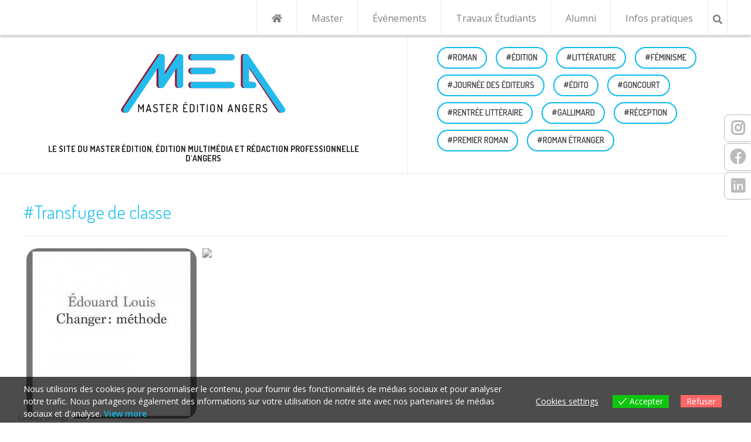

--- FILE ---
content_type: text/html; charset=UTF-8
request_url: https://masteredition-angers.fr/tag/transfuge-de-classe/
body_size: 66975
content:
<!DOCTYPE html><!-- Nikkon.ORG -->
<html lang="fr-FR">
<head>

<!--		<link rel="image_src" href="" / >
		<meta property="og:image" content="" />-->


		<meta property="og:image:width" content="400" />
    <meta property="og:image:height" content="400" /> 

	
<!-- Matomo -->
<script>
  var _paq = window._paq = window._paq || [];
  /* tracker methods like "setCustomDimension" should be called before "trackPageView" */
  _paq.push(['trackPageView']);
  _paq.push(['enableLinkTracking']);
  (function() {
    var u="https://mtm.masteredition-angers.fr/";
    _paq.push(['setTrackerUrl', u+'matomo.php']);
    _paq.push(['setSiteId', '2']);
    var d=document, g=d.createElement('script'), s=d.getElementsByTagName('script')[0];
    g.async=true; g.src=u+'matomo.js'; s.parentNode.insertBefore(g,s);
  })();
</script>
<!-- End Matomo Code -->


<meta charset="UTF-8">

<meta name="viewport" content="width=device-width, initial-scale=1">
<link rel="profile" href="http://gmpg.org/xfn/11">
<link rel="pingback" href="https://masteredition-angers.fr/xmlrpc.php">

<title>#Transfuge de classe &#8211; Master Édition Angers</title>
<meta name='robots' content='max-image-preview:large' />
	<style>img:is([sizes="auto" i], [sizes^="auto," i]) { contain-intrinsic-size: 3000px 1500px }</style>
	<link rel='dns-prefetch' href='//fonts.googleapis.com' />
<link rel="alternate" type="application/rss+xml" title="Master Édition Angers &raquo; Flux" href="https://masteredition-angers.fr/feed/" />
<link rel="alternate" type="application/rss+xml" title="Master Édition Angers &raquo; Flux des commentaires" href="https://masteredition-angers.fr/comments/feed/" />
<link rel="alternate" type="application/rss+xml" title="Master Édition Angers &raquo; Flux de l’étiquette #Transfuge de classe" href="https://masteredition-angers.fr/tag/transfuge-de-classe/feed/" />
<script type="text/javascript">
/* <![CDATA[ */
window._wpemojiSettings = {"baseUrl":"https:\/\/s.w.org\/images\/core\/emoji\/16.0.1\/72x72\/","ext":".png","svgUrl":"https:\/\/s.w.org\/images\/core\/emoji\/16.0.1\/svg\/","svgExt":".svg","source":{"concatemoji":"https:\/\/masteredition-angers.fr\/wp-includes\/js\/wp-emoji-release.min.js?ver=6.8.3"}};
/*! This file is auto-generated */
!function(s,n){var o,i,e;function c(e){try{var t={supportTests:e,timestamp:(new Date).valueOf()};sessionStorage.setItem(o,JSON.stringify(t))}catch(e){}}function p(e,t,n){e.clearRect(0,0,e.canvas.width,e.canvas.height),e.fillText(t,0,0);var t=new Uint32Array(e.getImageData(0,0,e.canvas.width,e.canvas.height).data),a=(e.clearRect(0,0,e.canvas.width,e.canvas.height),e.fillText(n,0,0),new Uint32Array(e.getImageData(0,0,e.canvas.width,e.canvas.height).data));return t.every(function(e,t){return e===a[t]})}function u(e,t){e.clearRect(0,0,e.canvas.width,e.canvas.height),e.fillText(t,0,0);for(var n=e.getImageData(16,16,1,1),a=0;a<n.data.length;a++)if(0!==n.data[a])return!1;return!0}function f(e,t,n,a){switch(t){case"flag":return n(e,"\ud83c\udff3\ufe0f\u200d\u26a7\ufe0f","\ud83c\udff3\ufe0f\u200b\u26a7\ufe0f")?!1:!n(e,"\ud83c\udde8\ud83c\uddf6","\ud83c\udde8\u200b\ud83c\uddf6")&&!n(e,"\ud83c\udff4\udb40\udc67\udb40\udc62\udb40\udc65\udb40\udc6e\udb40\udc67\udb40\udc7f","\ud83c\udff4\u200b\udb40\udc67\u200b\udb40\udc62\u200b\udb40\udc65\u200b\udb40\udc6e\u200b\udb40\udc67\u200b\udb40\udc7f");case"emoji":return!a(e,"\ud83e\udedf")}return!1}function g(e,t,n,a){var r="undefined"!=typeof WorkerGlobalScope&&self instanceof WorkerGlobalScope?new OffscreenCanvas(300,150):s.createElement("canvas"),o=r.getContext("2d",{willReadFrequently:!0}),i=(o.textBaseline="top",o.font="600 32px Arial",{});return e.forEach(function(e){i[e]=t(o,e,n,a)}),i}function t(e){var t=s.createElement("script");t.src=e,t.defer=!0,s.head.appendChild(t)}"undefined"!=typeof Promise&&(o="wpEmojiSettingsSupports",i=["flag","emoji"],n.supports={everything:!0,everythingExceptFlag:!0},e=new Promise(function(e){s.addEventListener("DOMContentLoaded",e,{once:!0})}),new Promise(function(t){var n=function(){try{var e=JSON.parse(sessionStorage.getItem(o));if("object"==typeof e&&"number"==typeof e.timestamp&&(new Date).valueOf()<e.timestamp+604800&&"object"==typeof e.supportTests)return e.supportTests}catch(e){}return null}();if(!n){if("undefined"!=typeof Worker&&"undefined"!=typeof OffscreenCanvas&&"undefined"!=typeof URL&&URL.createObjectURL&&"undefined"!=typeof Blob)try{var e="postMessage("+g.toString()+"("+[JSON.stringify(i),f.toString(),p.toString(),u.toString()].join(",")+"));",a=new Blob([e],{type:"text/javascript"}),r=new Worker(URL.createObjectURL(a),{name:"wpTestEmojiSupports"});return void(r.onmessage=function(e){c(n=e.data),r.terminate(),t(n)})}catch(e){}c(n=g(i,f,p,u))}t(n)}).then(function(e){for(var t in e)n.supports[t]=e[t],n.supports.everything=n.supports.everything&&n.supports[t],"flag"!==t&&(n.supports.everythingExceptFlag=n.supports.everythingExceptFlag&&n.supports[t]);n.supports.everythingExceptFlag=n.supports.everythingExceptFlag&&!n.supports.flag,n.DOMReady=!1,n.readyCallback=function(){n.DOMReady=!0}}).then(function(){return e}).then(function(){var e;n.supports.everything||(n.readyCallback(),(e=n.source||{}).concatemoji?t(e.concatemoji):e.wpemoji&&e.twemoji&&(t(e.twemoji),t(e.wpemoji)))}))}((window,document),window._wpemojiSettings);
/* ]]> */
</script>
<link rel='stylesheet' id='eo-leaflet.js-css' href='https://masteredition-angers.fr/wp-content/plugins/event-organiser/lib/leaflet/leaflet.min.css?ver=1.4.0' type='text/css' media='all' />
<style id='eo-leaflet.js-inline-css' type='text/css'>
.leaflet-popup-close-button{box-shadow:none!important;}
</style>
<style id='wp-emoji-styles-inline-css' type='text/css'>

	img.wp-smiley, img.emoji {
		display: inline !important;
		border: none !important;
		box-shadow: none !important;
		height: 1em !important;
		width: 1em !important;
		margin: 0 0.07em !important;
		vertical-align: -0.1em !important;
		background: none !important;
		padding: 0 !important;
	}
</style>
<link rel='stylesheet' id='wp-block-library-css' href='https://masteredition-angers.fr/wp-includes/css/dist/block-library/style.min.css?ver=6.8.3' type='text/css' media='all' />
<style id='classic-theme-styles-inline-css' type='text/css'>
/*! This file is auto-generated */
.wp-block-button__link{color:#fff;background-color:#32373c;border-radius:9999px;box-shadow:none;text-decoration:none;padding:calc(.667em + 2px) calc(1.333em + 2px);font-size:1.125em}.wp-block-file__button{background:#32373c;color:#fff;text-decoration:none}
</style>
<style id='co-authors-plus-coauthors-style-inline-css' type='text/css'>
.wp-block-co-authors-plus-coauthors.is-layout-flow [class*=wp-block-co-authors-plus]{display:inline}

</style>
<style id='co-authors-plus-avatar-style-inline-css' type='text/css'>
.wp-block-co-authors-plus-avatar :where(img){height:auto;max-width:100%;vertical-align:bottom}.wp-block-co-authors-plus-coauthors.is-layout-flow .wp-block-co-authors-plus-avatar :where(img){vertical-align:middle}.wp-block-co-authors-plus-avatar:is(.alignleft,.alignright){display:table}.wp-block-co-authors-plus-avatar.aligncenter{display:table;margin-inline:auto}

</style>
<style id='co-authors-plus-image-style-inline-css' type='text/css'>
.wp-block-co-authors-plus-image{margin-bottom:0}.wp-block-co-authors-plus-image :where(img){height:auto;max-width:100%;vertical-align:bottom}.wp-block-co-authors-plus-coauthors.is-layout-flow .wp-block-co-authors-plus-image :where(img){vertical-align:middle}.wp-block-co-authors-plus-image:is(.alignfull,.alignwide) :where(img){width:100%}.wp-block-co-authors-plus-image:is(.alignleft,.alignright){display:table}.wp-block-co-authors-plus-image.aligncenter{display:table;margin-inline:auto}

</style>
<style id='global-styles-inline-css' type='text/css'>
:root{--wp--preset--aspect-ratio--square: 1;--wp--preset--aspect-ratio--4-3: 4/3;--wp--preset--aspect-ratio--3-4: 3/4;--wp--preset--aspect-ratio--3-2: 3/2;--wp--preset--aspect-ratio--2-3: 2/3;--wp--preset--aspect-ratio--16-9: 16/9;--wp--preset--aspect-ratio--9-16: 9/16;--wp--preset--color--black: #000000;--wp--preset--color--cyan-bluish-gray: #abb8c3;--wp--preset--color--white: #ffffff;--wp--preset--color--pale-pink: #f78da7;--wp--preset--color--vivid-red: #cf2e2e;--wp--preset--color--luminous-vivid-orange: #ff6900;--wp--preset--color--luminous-vivid-amber: #fcb900;--wp--preset--color--light-green-cyan: #7bdcb5;--wp--preset--color--vivid-green-cyan: #00d084;--wp--preset--color--pale-cyan-blue: #8ed1fc;--wp--preset--color--vivid-cyan-blue: #0693e3;--wp--preset--color--vivid-purple: #9b51e0;--wp--preset--gradient--vivid-cyan-blue-to-vivid-purple: linear-gradient(135deg,rgba(6,147,227,1) 0%,rgb(155,81,224) 100%);--wp--preset--gradient--light-green-cyan-to-vivid-green-cyan: linear-gradient(135deg,rgb(122,220,180) 0%,rgb(0,208,130) 100%);--wp--preset--gradient--luminous-vivid-amber-to-luminous-vivid-orange: linear-gradient(135deg,rgba(252,185,0,1) 0%,rgba(255,105,0,1) 100%);--wp--preset--gradient--luminous-vivid-orange-to-vivid-red: linear-gradient(135deg,rgba(255,105,0,1) 0%,rgb(207,46,46) 100%);--wp--preset--gradient--very-light-gray-to-cyan-bluish-gray: linear-gradient(135deg,rgb(238,238,238) 0%,rgb(169,184,195) 100%);--wp--preset--gradient--cool-to-warm-spectrum: linear-gradient(135deg,rgb(74,234,220) 0%,rgb(151,120,209) 20%,rgb(207,42,186) 40%,rgb(238,44,130) 60%,rgb(251,105,98) 80%,rgb(254,248,76) 100%);--wp--preset--gradient--blush-light-purple: linear-gradient(135deg,rgb(255,206,236) 0%,rgb(152,150,240) 100%);--wp--preset--gradient--blush-bordeaux: linear-gradient(135deg,rgb(254,205,165) 0%,rgb(254,45,45) 50%,rgb(107,0,62) 100%);--wp--preset--gradient--luminous-dusk: linear-gradient(135deg,rgb(255,203,112) 0%,rgb(199,81,192) 50%,rgb(65,88,208) 100%);--wp--preset--gradient--pale-ocean: linear-gradient(135deg,rgb(255,245,203) 0%,rgb(182,227,212) 50%,rgb(51,167,181) 100%);--wp--preset--gradient--electric-grass: linear-gradient(135deg,rgb(202,248,128) 0%,rgb(113,206,126) 100%);--wp--preset--gradient--midnight: linear-gradient(135deg,rgb(2,3,129) 0%,rgb(40,116,252) 100%);--wp--preset--font-size--small: 13px;--wp--preset--font-size--medium: 20px;--wp--preset--font-size--large: 36px;--wp--preset--font-size--x-large: 42px;--wp--preset--spacing--20: 0.44rem;--wp--preset--spacing--30: 0.67rem;--wp--preset--spacing--40: 1rem;--wp--preset--spacing--50: 1.5rem;--wp--preset--spacing--60: 2.25rem;--wp--preset--spacing--70: 3.38rem;--wp--preset--spacing--80: 5.06rem;--wp--preset--shadow--natural: 6px 6px 9px rgba(0, 0, 0, 0.2);--wp--preset--shadow--deep: 12px 12px 50px rgba(0, 0, 0, 0.4);--wp--preset--shadow--sharp: 6px 6px 0px rgba(0, 0, 0, 0.2);--wp--preset--shadow--outlined: 6px 6px 0px -3px rgba(255, 255, 255, 1), 6px 6px rgba(0, 0, 0, 1);--wp--preset--shadow--crisp: 6px 6px 0px rgba(0, 0, 0, 1);}:where(.is-layout-flex){gap: 0.5em;}:where(.is-layout-grid){gap: 0.5em;}body .is-layout-flex{display: flex;}.is-layout-flex{flex-wrap: wrap;align-items: center;}.is-layout-flex > :is(*, div){margin: 0;}body .is-layout-grid{display: grid;}.is-layout-grid > :is(*, div){margin: 0;}:where(.wp-block-columns.is-layout-flex){gap: 2em;}:where(.wp-block-columns.is-layout-grid){gap: 2em;}:where(.wp-block-post-template.is-layout-flex){gap: 1.25em;}:where(.wp-block-post-template.is-layout-grid){gap: 1.25em;}.has-black-color{color: var(--wp--preset--color--black) !important;}.has-cyan-bluish-gray-color{color: var(--wp--preset--color--cyan-bluish-gray) !important;}.has-white-color{color: var(--wp--preset--color--white) !important;}.has-pale-pink-color{color: var(--wp--preset--color--pale-pink) !important;}.has-vivid-red-color{color: var(--wp--preset--color--vivid-red) !important;}.has-luminous-vivid-orange-color{color: var(--wp--preset--color--luminous-vivid-orange) !important;}.has-luminous-vivid-amber-color{color: var(--wp--preset--color--luminous-vivid-amber) !important;}.has-light-green-cyan-color{color: var(--wp--preset--color--light-green-cyan) !important;}.has-vivid-green-cyan-color{color: var(--wp--preset--color--vivid-green-cyan) !important;}.has-pale-cyan-blue-color{color: var(--wp--preset--color--pale-cyan-blue) !important;}.has-vivid-cyan-blue-color{color: var(--wp--preset--color--vivid-cyan-blue) !important;}.has-vivid-purple-color{color: var(--wp--preset--color--vivid-purple) !important;}.has-black-background-color{background-color: var(--wp--preset--color--black) !important;}.has-cyan-bluish-gray-background-color{background-color: var(--wp--preset--color--cyan-bluish-gray) !important;}.has-white-background-color{background-color: var(--wp--preset--color--white) !important;}.has-pale-pink-background-color{background-color: var(--wp--preset--color--pale-pink) !important;}.has-vivid-red-background-color{background-color: var(--wp--preset--color--vivid-red) !important;}.has-luminous-vivid-orange-background-color{background-color: var(--wp--preset--color--luminous-vivid-orange) !important;}.has-luminous-vivid-amber-background-color{background-color: var(--wp--preset--color--luminous-vivid-amber) !important;}.has-light-green-cyan-background-color{background-color: var(--wp--preset--color--light-green-cyan) !important;}.has-vivid-green-cyan-background-color{background-color: var(--wp--preset--color--vivid-green-cyan) !important;}.has-pale-cyan-blue-background-color{background-color: var(--wp--preset--color--pale-cyan-blue) !important;}.has-vivid-cyan-blue-background-color{background-color: var(--wp--preset--color--vivid-cyan-blue) !important;}.has-vivid-purple-background-color{background-color: var(--wp--preset--color--vivid-purple) !important;}.has-black-border-color{border-color: var(--wp--preset--color--black) !important;}.has-cyan-bluish-gray-border-color{border-color: var(--wp--preset--color--cyan-bluish-gray) !important;}.has-white-border-color{border-color: var(--wp--preset--color--white) !important;}.has-pale-pink-border-color{border-color: var(--wp--preset--color--pale-pink) !important;}.has-vivid-red-border-color{border-color: var(--wp--preset--color--vivid-red) !important;}.has-luminous-vivid-orange-border-color{border-color: var(--wp--preset--color--luminous-vivid-orange) !important;}.has-luminous-vivid-amber-border-color{border-color: var(--wp--preset--color--luminous-vivid-amber) !important;}.has-light-green-cyan-border-color{border-color: var(--wp--preset--color--light-green-cyan) !important;}.has-vivid-green-cyan-border-color{border-color: var(--wp--preset--color--vivid-green-cyan) !important;}.has-pale-cyan-blue-border-color{border-color: var(--wp--preset--color--pale-cyan-blue) !important;}.has-vivid-cyan-blue-border-color{border-color: var(--wp--preset--color--vivid-cyan-blue) !important;}.has-vivid-purple-border-color{border-color: var(--wp--preset--color--vivid-purple) !important;}.has-vivid-cyan-blue-to-vivid-purple-gradient-background{background: var(--wp--preset--gradient--vivid-cyan-blue-to-vivid-purple) !important;}.has-light-green-cyan-to-vivid-green-cyan-gradient-background{background: var(--wp--preset--gradient--light-green-cyan-to-vivid-green-cyan) !important;}.has-luminous-vivid-amber-to-luminous-vivid-orange-gradient-background{background: var(--wp--preset--gradient--luminous-vivid-amber-to-luminous-vivid-orange) !important;}.has-luminous-vivid-orange-to-vivid-red-gradient-background{background: var(--wp--preset--gradient--luminous-vivid-orange-to-vivid-red) !important;}.has-very-light-gray-to-cyan-bluish-gray-gradient-background{background: var(--wp--preset--gradient--very-light-gray-to-cyan-bluish-gray) !important;}.has-cool-to-warm-spectrum-gradient-background{background: var(--wp--preset--gradient--cool-to-warm-spectrum) !important;}.has-blush-light-purple-gradient-background{background: var(--wp--preset--gradient--blush-light-purple) !important;}.has-blush-bordeaux-gradient-background{background: var(--wp--preset--gradient--blush-bordeaux) !important;}.has-luminous-dusk-gradient-background{background: var(--wp--preset--gradient--luminous-dusk) !important;}.has-pale-ocean-gradient-background{background: var(--wp--preset--gradient--pale-ocean) !important;}.has-electric-grass-gradient-background{background: var(--wp--preset--gradient--electric-grass) !important;}.has-midnight-gradient-background{background: var(--wp--preset--gradient--midnight) !important;}.has-small-font-size{font-size: var(--wp--preset--font-size--small) !important;}.has-medium-font-size{font-size: var(--wp--preset--font-size--medium) !important;}.has-large-font-size{font-size: var(--wp--preset--font-size--large) !important;}.has-x-large-font-size{font-size: var(--wp--preset--font-size--x-large) !important;}
:where(.wp-block-post-template.is-layout-flex){gap: 1.25em;}:where(.wp-block-post-template.is-layout-grid){gap: 1.25em;}
:where(.wp-block-columns.is-layout-flex){gap: 2em;}:where(.wp-block-columns.is-layout-grid){gap: 2em;}
:root :where(.wp-block-pullquote){font-size: 1.5em;line-height: 1.6;}
</style>
<link rel='stylesheet' id='contact-form-7-css' href='https://masteredition-angers.fr/wp-content/plugins/contact-form-7/includes/css/styles.css?ver=6.1.4' type='text/css' media='all' />
<link rel='stylesheet' id='juiz_sps_styles-css' href='https://masteredition-angers.fr/wp-content/plugins/juiz-social-post-sharer/skins/4/style.min.css?ver=2.3.4' type='text/css' media='all' />
<link rel='stylesheet' id='juiz_sps_modal_styles-css' href='https://masteredition-angers.fr/wp-content/plugins/juiz-social-post-sharer/assets/css/juiz-social-post-sharer-modal.min.css?ver=2.3.4' type='text/css' media="print" onload="this.onload=null;this.media='all'" /><noscript><link rel="stylesheet" media="all" href="https://masteredition-angers.fr/wp-content/plugins/juiz-social-post-sharer/assets/css/juiz-social-post-sharer-modal.min.css?ver=2.3.4"></noscript>
<link rel='stylesheet' id='eu-cookies-bar-icons-css' href='https://masteredition-angers.fr/wp-content/plugins/eu-cookies-bar/css/eu-cookies-bar-icons.min.css?ver=1.0.19' type='text/css' media='all' />
<link rel='stylesheet' id='eu-cookies-bar-style-css' href='https://masteredition-angers.fr/wp-content/plugins/eu-cookies-bar/css/eu-cookies-bar.min.css?ver=1.0.19' type='text/css' media='all' />
<style id='eu-cookies-bar-style-inline-css' type='text/css'>
.eu-cookies-bar-cookies-bar-wrap{font-size:14px;color:#ffffff;background:rgba(0,0,0,0.7);}.eu-cookies-bar-cookies-bar-button-accept{color:#ffffff;background:#0ec50e;}.eu-cookies-bar-cookies-bar-button-decline{color:#ffffff;background:#ff6666;}.eu-cookies-bar-cookies-bar-settings-header{color:#ffffff;background:#249fd0;}.eu-cookies-bar-cookies-bar-settings-save-button{color:#ffffff;background:#249fd0;}.eu-cookies-bar-cookies-bar-settings-accept-button{color:#ffffff;background:#0ec50e;}.eu-cookies-bar-cookies-bar-settings-decline-button{color:#ffffff;background:#ff6666;}
</style>
<link rel='stylesheet' id='ternalis-responsive-css' href='https://masteredition-angers.fr/wp-content/themes/m2edition-theme/style.css?ver=6.8.3' type='text/css' media='all' />
<link rel='stylesheet' id='customizer_nikkon_fonts-css' href='//fonts.googleapis.com/css?family=Open+Sans%3Aregular%2Citalic%2C700%7CDosis%3Aregular%2C700%26subset%3Dlatin%2C' type='text/css' media='screen' />
<link rel='stylesheet' id='nikkon-body-font-default-css' href='//fonts.googleapis.com/css?family=Open+Sans%3A400%2C300%2C300italic%2C400italic%2C600%2C600italic%2C700%2C700italic&#038;ver=1.2.02' type='text/css' media='all' />
<link rel='stylesheet' id='nikkon-heading-font-default-css' href='//fonts.googleapis.com/css?family=Dosis%3A400%2C300%2C500%2C600%2C700&#038;ver=1.2.02' type='text/css' media='all' />
<link rel='stylesheet' id='nikkon-font-awesome-css' href='https://masteredition-angers.fr/wp-content/themes/nikkon/includes/font-awesome/css/all.min.css?ver=5.11.2' type='text/css' media='all' />
<link rel='stylesheet' id='nikkon-style-css' href='https://masteredition-angers.fr/wp-content/themes/m2edition-theme/style.css?ver=1.2.02' type='text/css' media='all' />
<script type="text/javascript" src="https://masteredition-angers.fr/wp-includes/js/jquery/jquery.min.js?ver=3.7.1" id="jquery-core-js"></script>
<script type="text/javascript" src="https://masteredition-angers.fr/wp-includes/js/jquery/jquery-migrate.min.js?ver=3.4.1" id="jquery-migrate-js"></script>
<script type="text/javascript" id="eu-cookies-bar-script-js-extra">
/* <![CDATA[ */
var eu_cookies_bar_params = {"cookies_bar_on_close":"none","cookies_bar_on_scroll":"none","cookies_bar_on_page_redirect":"none","block_until_accept":"1","display_delay":"0","dismiss_timeout":"","strictly_necessary":["wordpress_test_cookie","woocommerce_cart_hash"],"strictly_necessary_family":["PHPSESSID","wordpress_sec_","wp-settings-","wordpress_logged_in_","wp_woocommerce_session_"],"expire_time":"1785421512","cookiepath":"\/","user_cookies_settings_enable":"1"};
/* ]]> */
</script>
<script type="text/javascript" src="https://masteredition-angers.fr/wp-content/plugins/eu-cookies-bar/js/eu-cookies-bar.min.js?ver=1.0.19" id="eu-cookies-bar-script-js"></script>
<link rel="https://api.w.org/" href="https://masteredition-angers.fr/wp-json/" /><link rel="alternate" title="JSON" type="application/json" href="https://masteredition-angers.fr/wp-json/wp/v2/tags/293" /><link rel="EditURI" type="application/rsd+xml" title="RSD" href="https://masteredition-angers.fr/xmlrpc.php?rsd" />
<meta name="generator" content="WordPress 6.8.3" />
<link rel="icon" href="https://masteredition-angers.fr/wp-content/uploads/cropped-mea-favicon-32x32.png" sizes="32x32" />
<link rel="icon" href="https://masteredition-angers.fr/wp-content/uploads/cropped-mea-favicon-192x192.png" sizes="192x192" />
<link rel="apple-touch-icon" href="https://masteredition-angers.fr/wp-content/uploads/cropped-mea-favicon-180x180.png" />
<meta name="msapplication-TileImage" content="https://masteredition-angers.fr/wp-content/uploads/cropped-mea-favicon-270x270.png" />
		<style type="text/css" id="wp-custom-css">
			.side-aligned-social a.social-icon{
	background-color: rgba(255,255,255,0.4)!important;
    color: #bbb;
    border: 1px solid #bbb;
    border-radius: 8px;
}
.side-aligned-social a.social-icon:hover{
	background-color: #8b0435!important;
color:#fff;}

.site-top-bar-left{display:none;}		</style>
		
</head>

<body class="archive tag tag-transfuge-de-classe tag-293 wp-custom-logo wp-theme-nikkon wp-child-theme-m2edition-theme group-blog">
	<div class="side-aligned-social hide-side-social">
		<a href="https://www.instagram.com/mastereditionangers" target="_blank" title="Notre compte Instagram" class="social-icon social-instagram"><i class="fab fa-instagram fa-lg"></i></a><a href="https://www.facebook.com/MasterEditionAngers" target="_blank" title="Le Facebook de la JDE" class="social-icon social-facebook"><i class="fab fa-facebook fa-lg"></i></a><a href="https://www.linkedin.com/company/master-edition-angers-49" target="_blank" title="Find Us on LinkedIn" class="social-icon social-linkedin"><i class="fab fa-linkedin fa-lg"></i></a>	</div>
<div id="page" class="hfeed site nikkon-no-slider">
				
	



	<div class="site-top-bar site-header-layout-one sticky" >

		<div class="site-container">

<span class="ppal-menu-button"><i class="fas fa-bars"></i><span> Menu</span></span>
<div id="main-menu" class="main-menu-container">
					<span class="main-menu-close"><i class="fas fa-angle-right"></i><i class="fas fa-angle-left"></i></span>
					<div class="menu-menu-principal-container"><ul id="primary-menu" class="menu"><li id="menu-item-44" class="menu-item menu-item-type-custom menu-item-object-custom menu-item-home menu-item-44"><a href="https://masteredition-angers.fr"><i class="fas fa-home"></i></a></li>
<li id="menu-item-14" class="menu-item menu-item-type-post_type menu-item-object-page menu-item-14"><a href="https://masteredition-angers.fr/presentation/">Master</a></li>
<li id="menu-item-4335" class="menu-item menu-item-type-custom menu-item-object-custom menu-item-has-children menu-item-4335"><a href="#">Événements</a>
<ul class="sub-menu">
	<li id="menu-item-232" class="menu-item menu-item-type-taxonomy menu-item-object-category menu-item-232"><a href="https://masteredition-angers.fr/category/journee-de-l-edition/">Journées de l&rsquo;Édition</a></li>
	<li id="menu-item-1924" class="menu-item menu-item-type-custom menu-item-object-custom menu-item-1924"><a href="https://masteredition-angers.fr/events/event/">Conférences professionnelles</a></li>
</ul>
</li>
<li id="menu-item-3425" class="menu-item menu-item-type-custom menu-item-object-custom menu-item-has-children menu-item-3425"><a href="#">Travaux Étudiants</a>
<ul class="sub-menu">
	<li id="menu-item-4330" class="menu-item menu-item-type-taxonomy menu-item-object-category menu-item-4330"><a href="https://masteredition-angers.fr/category/veille-editoriale/">Veille éditoriale <em>(Rentrées littéraires)</em></a></li>
	<li id="menu-item-4334" class="menu-item menu-item-type-taxonomy menu-item-object-category menu-item-4334"><a href="https://masteredition-angers.fr/category/pao/">PAO <em>(Pochettes Vinyle)</em></a></li>
</ul>
</li>
<li id="menu-item-1911" class="menu-item menu-item-type-post_type menu-item-object-page menu-item-1911"><a href="https://masteredition-angers.fr/alumni/">Alumni</a></li>
<li id="menu-item-62" class="menu-item menu-item-type-post_type menu-item-object-page menu-item-62"><a href="https://masteredition-angers.fr/informations-pratiques/">Infos pratiques</a></li>
</ul></div>
					</div>
									
			<div class="site-top-bar-left">			
				<a href="https://www.instagram.com/mastereditionangers" target="_blank" title="Notre compte Instagram" class="social-icon social-instagram"><i class="fab fa-instagram fa-lg"></i></a><a href="https://www.facebook.com/MasterEditionAngers" target="_blank" title="Le Facebook de la JDE" class="social-icon social-facebook"><i class="fab fa-facebook fa-lg"></i></a><a href="https://www.linkedin.com/company/master-edition-angers-49" target="_blank" title="Find Us on LinkedIn" class="social-icon social-linkedin"><i class="fab fa-linkedin fa-lg"></i></a>			</div>

			<div class="site-top-bar-right">	
									<div class="menu-search">
				    	<i class="fas fa-search search-btn"></i>
				    </div>
				
				<div class="nikkon-header-nav"><ul id="menu-menu-principal" class="menu"><li class="menu-item menu-item-type-custom menu-item-object-custom menu-item-home menu-item-44"><a href="https://masteredition-angers.fr"><i class="fas fa-home"></i></a></li>
<li class="menu-item menu-item-type-post_type menu-item-object-page menu-item-14"><a href="https://masteredition-angers.fr/presentation/">Master</a></li>
<li class="menu-item menu-item-type-custom menu-item-object-custom menu-item-has-children menu-item-4335"><a href="#">Événements</a>
<ul class="sub-menu">
	<li class="menu-item menu-item-type-taxonomy menu-item-object-category menu-item-232"><a href="https://masteredition-angers.fr/category/journee-de-l-edition/">Journées de l&rsquo;Édition</a></li>
	<li class="menu-item menu-item-type-custom menu-item-object-custom menu-item-1924"><a href="https://masteredition-angers.fr/events/event/">Conférences professionnelles</a></li>
</ul>
</li>
<li class="menu-item menu-item-type-custom menu-item-object-custom menu-item-has-children menu-item-3425"><a href="#">Travaux Étudiants</a>
<ul class="sub-menu">
	<li class="menu-item menu-item-type-taxonomy menu-item-object-category menu-item-4330"><a href="https://masteredition-angers.fr/category/veille-editoriale/">Veille éditoriale <em>(Rentrées littéraires)</em></a></li>
	<li class="menu-item menu-item-type-taxonomy menu-item-object-category menu-item-4334"><a href="https://masteredition-angers.fr/category/pao/">PAO <em>(Pochettes Vinyle)</em></a></li>
</ul>
</li>
<li class="menu-item menu-item-type-post_type menu-item-object-page menu-item-1911"><a href="https://masteredition-angers.fr/alumni/">Alumni</a></li>
<li class="menu-item menu-item-type-post_type menu-item-object-page menu-item-62"><a href="https://masteredition-angers.fr/informations-pratiques/">Infos pratiques</a></li>
</ul></div>				
				
							
			</div>

						    <div class="search-block">
			        <form role="search" method="get" class="search-form" action="https://masteredition-angers.fr/">
	<label>
        <input type="search" class="search-field" placeholder="Rechercher..." value="" name="s" />
    </label>
	<input type="submit" class="search-submit" value="&nbsp;" />
</form>			    </div>
						<div class="clearboth"></div>
		</div>
		<div class="clearboth"></div>
	</div>


<header id="masthead" class="site-header site-header-layout-one">

	<div class="site-container">

		<div class="site-branding">

		    
								<div style="margin: 0 auto;display: inline-block;">
                	<a href="https://masteredition-angers.fr/" class="custom-logo-link" rel="home"><img width="301" height="155" src="https://masteredition-angers.fr/wp-content/uploads/mea-logo-300.png" class="custom-logo" alt="Logo Master Edition Angers" decoding="async" /></a>            	</div>

                                <div style="padding-top:20px;">
                	<h2 class="site-description"><strong>Le site du Master Édition, Édition multimédia et Rédaction professionnelle d&#039;Angers</strong></h2>
            	</div>

            		</div><!-- .site-branding -->
	</div>


			<nav id="site-navigation ici" class="main-navigation" role="navigation">
			<div class="site-container">
				<span class="header-menu-button"><i class="fas fa-bars"></i><span>Mots Clés</span></span>

				<div id="tag-menu" class="main-menu-container">
					<span class="main-menu-close"><i class="fas fa-angle-right"></i><i class="fas fa-angle-left"></i></span>
					
							
					<div class="tagcloud haut">
						<a href="https://masteredition-angers.fr/tag/roman/" class="tag-cloud-link tag-link-51 tag-link-position-1" style="font-size: 14px;">#Roman</a>
<a href="https://masteredition-angers.fr/tag/edition/" class="tag-cloud-link tag-link-15 tag-link-position-2" style="font-size: 14px;">#Édition</a>
<a href="https://masteredition-angers.fr/tag/litterature/" class="tag-cloud-link tag-link-27 tag-link-position-3" style="font-size: 14px;">#Littérature</a>
<a href="https://masteredition-angers.fr/tag/feminisme/" class="tag-cloud-link tag-link-72 tag-link-position-4" style="font-size: 14px;">#Féminisme</a>
<a href="https://masteredition-angers.fr/tag/journee-des-editeurs/" class="tag-cloud-link tag-link-44 tag-link-position-5" style="font-size: 14px;">#Journée des éditeurs</a>
<a href="https://masteredition-angers.fr/tag/edito/" class="tag-cloud-link tag-link-7 tag-link-position-6" style="font-size: 14px;">#Édito</a>
<a href="https://masteredition-angers.fr/tag/goncourt/" class="tag-cloud-link tag-link-123 tag-link-position-7" style="font-size: 14px;">#Goncourt</a>
<a href="https://masteredition-angers.fr/tag/rentree-litteraire/" class="tag-cloud-link tag-link-274 tag-link-position-8" style="font-size: 14px;">#Rentrée littéraire</a>
<a href="https://masteredition-angers.fr/tag/gallimard/" class="tag-cloud-link tag-link-194 tag-link-position-9" style="font-size: 14px;">#Gallimard</a>
<a href="https://masteredition-angers.fr/tag/reception/" class="tag-cloud-link tag-link-461 tag-link-position-10" style="font-size: 14px;">#Réception</a>
<a href="https://masteredition-angers.fr/tag/premier-roman/" class="tag-cloud-link tag-link-169 tag-link-position-11" style="font-size: 14px;">#Premier roman</a>
<a href="https://masteredition-angers.fr/tag/romanetranger/" class="tag-cloud-link tag-link-162 tag-link-position-12" style="font-size: 14px;">#Roman étranger</a>					</div>
						
									
				</div>
			</div>
		</nav><!-- #site-navigation -->
		<div class="clearboth"></div>
</header><!-- #masthead -->	
				
		<div class="site-container content-container content-has-sidebar">	<div id="primary" class="content-area content-area-full">

		<main id="main" class="site-main" role="main">

			
				        
        <header class="entry-header">
            
                            
                <h3 class="entry-title">#Transfuge de classe</h3>
                
                                            
                        
                    
    	            	        
    	                
        </header><!-- .entry-header -->
    
    					
									
					<div class="blog-blocks-wrap blog-blocks-wrap-remove blog-columns-four blog-style-imgblock"><div class="blog-blocks-wrap-inner">
								
										
																


<article id="post-1665" class="post-1665 post type-post status-publish format-standard has-post-thumbnail hentry category-rentree-litteraire-2021 category-veille-editoriale tag-edouard-louis tag-transfuge-de-classe blog-blocks-layout blog-style-imgblock blog-blocks-greyscale blog-alt-odd">
	
		
		
			<div class="blog-post-blocks-inner blog-post-shape-square ">
			    
			    <div class="blog-post-blocks-inner-img" style="background-image: url(https://masteredition-angers.fr/wp-content/uploads/CMSeuil.jpg);">
			        
			        			        	
			    	    			        		<img src="https://masteredition-angers.fr/wp-content/themes/nikkon/images/blank_blocks_img.png" alt="<i>Changer : méthode</i>, récit sensible et puissant d&rsquo;une métamorphose" />
			        					        	
			        			    </div>
			    
			    <a href="https://masteredition-angers.fr/changer-methode-recit-sensible-et-puissant-dune-metamorphose/" class="blog-post-blocks-inner-a">
			    	<div class="blog-blocks-content-inner">
			        	<header class="entry-header ici">
			        		<h3 class="entry-title"><i>Changer : méthode</i>, récit sensible et puissant d&rsquo;une métamorphose</h3>			                
			                			                	
			                						                													
					                    						                    <div class="entry-meta" style="margin-top:10px;font-size:0.85em;font-weight:normal;">
						                        20 février 2022						                        <div class="get_views_gl"><i class="far fa-eye"></i>&nbsp;153 &nbsp;</div>						                    </div><!-- .entry-meta -->
					                    			                    
			                			        	</header><!-- .entry-header -->
			        </div>
				</a>
			</div>

			
		
</article><!-- #post-## content-->
											


<article id="post-1577" class="post-1577 post type-post status-publish format-standard hentry category-rentree-litteraire-2021 category-veille-editoriale tag-edouard-louis tag-transfuge-de-classe blog-blocks-layout blog-style-imgblock blog-blocks-greyscale blog-alt-even">
	
		
		
			<div class="blog-post-blocks-inner blog-post-shape-square ">
			    
			    <div class="blog-post-blocks-inner-img" >
			        
			        			        	
			        	<img src="https://picsum.photos/215?random=76)" >
			    	 			    </div>
			    
			    <a href="https://masteredition-angers.fr/changer-methode-lodyssee-deddy-bellegueule/" class="blog-post-blocks-inner-a">
			    	<div class="blog-blocks-content-inner">
			        	<header class="entry-header ici">
			        		<h3 class="entry-title"><i>Changer : méthode</i>, l’odyssée d’Eddy Bellegueule</h3>			                
			                			                	
			                						                													
					                    						                    <div class="entry-meta" style="margin-top:10px;font-size:0.85em;font-weight:normal;">
						                        20 février 2022						                        <div class="get_views_gl"><i class="far fa-eye"></i>&nbsp;117 &nbsp;</div>						                    </div><!-- .entry-meta -->
					                    			                    
			                			        	</header><!-- .entry-header -->
			        </div>
				</a>
			</div>

			
		
</article><!-- #post-## content-->
										
					<div class="clearboth"></div></div></div>	
								
									</main><!-- #main -->
	</div><!-- #primary -->

	        <!-- No Sidebar -->	
		<div class="clearboth"></div>
		<div class="clearboth"></div>
	</div><!-- #content -->
	
						
			<footer id="colophon" class="site-footer site-footer-standard">
	
	<div class="site-footer-widgets">
        <div class="site-container">
            	            <ul>
	                <li id="custom_html-2" class="widget_text widget widget_custom_html"><h4 class="widget-title">Master Métiers du livre et de l’édition</h4><div class="textwidget custom-html-widget">Le Master Édition, Édition Multimédia et Rédaction professionnelle est une formation professionnelle répondant au développement actuel du marché de l’emploi dans le monde de l’édition.
<br />Le master sur le site de <a href="https://formations.univ-angers.fr/fr/offre-de-formation/master-lmd-MLMD/arts-lettres-langues-ALL/master-metiers-du-livre-et-de-l-edition-KV23ZXTW.html" target="_blank">l'université d'Angers</a>.
<p><a href="https://univ-angers.fr"><img alt="université Angers" src="https://masteredition-angers.fr/wp-content/uploads/ua_h_blanc_ecran.png" style="width:60%; margin-top:20px;" /></a></p></div></li>
<li id="nav_menu-2" class="widget widget_nav_menu"><h4 class="widget-title">LE SITE DU MASTER</h4><div class="menu-menu-subfooter-container"><ul id="menu-menu-subfooter" class="menu"><li id="menu-item-2774" class="menu-item menu-item-type-post_type menu-item-object-page menu-item-2774"><a href="https://masteredition-angers.fr/presentation/">Présentation</a></li>
<li id="menu-item-4336" class="menu-item menu-item-type-custom menu-item-object-custom menu-item-has-children menu-item-4336"><a href="#">Événements</a>
<ul class="sub-menu">
	<li id="menu-item-2775" class="menu-item menu-item-type-taxonomy menu-item-object-category menu-item-2775"><a href="https://masteredition-angers.fr/category/journee-de-l-edition/">&#8211; Journées de l&rsquo;Édition</a></li>
	<li id="menu-item-2776" class="menu-item menu-item-type-custom menu-item-object-custom menu-item-2776"><a href="https://masteredition-angers.fr/events/event/">&#8211; Conférences professionnelles</a></li>
</ul>
</li>
<li id="menu-item-3761" class="menu-item menu-item-type-custom menu-item-object-custom menu-item-has-children menu-item-3761"><a href="#">Travaux Étudiants</a>
<ul class="sub-menu">
	<li id="menu-item-4331" class="menu-item menu-item-type-taxonomy menu-item-object-category menu-item-4331"><a href="https://masteredition-angers.fr/category/veille-editoriale/">&#8211; Veille éditoriale <em>(Rentrées littéraires)</em></a></li>
	<li id="menu-item-4333" class="menu-item menu-item-type-taxonomy menu-item-object-category menu-item-4333"><a href="https://masteredition-angers.fr/category/pao/">&#8211; PAO <em>(Pochettes Vinyle)</em></a></li>
</ul>
</li>
<li id="menu-item-2780" class="menu-item menu-item-type-post_type menu-item-object-page menu-item-2780"><a href="https://masteredition-angers.fr/alumni/">Alumni</a></li>
<li id="menu-item-2782" class="menu-item menu-item-type-post_type menu-item-object-page menu-item-2782"><a href="https://masteredition-angers.fr/equipe-enseignante/">L’équipe enseignante</a></li>
<li id="menu-item-2781" class="menu-item menu-item-type-post_type menu-item-object-page menu-item-2781"><a href="https://masteredition-angers.fr/informations-pratiques/">Informations pratiques</a></li>
</ul></div></li>
<li id="tag_cloud-2" class="widget widget_tag_cloud"><h4 class="widget-title">#HASHTAGS</h4><div class="tagcloud"><a href="https://masteredition-angers.fr/tag/edito/" class="tag-cloud-link tag-link-7 tag-link-position-1" style="font-size: 14px;" aria-label="#Édito (22 éléments)">#Édito<span class="tag-link-count"> (22)</span></a>
<a href="https://masteredition-angers.fr/tag/rentree-litteraire/" class="tag-cloud-link tag-link-274 tag-link-position-2" style="font-size: 14px;" aria-label="#Rentrée littéraire (40 éléments)">#Rentrée littéraire<span class="tag-link-count"> (40)</span></a>
<a href="https://masteredition-angers.fr/tag/roman/" class="tag-cloud-link tag-link-51 tag-link-position-3" style="font-size: 14px;" aria-label="#Roman (23 éléments)">#Roman<span class="tag-link-count"> (23)</span></a>
<a href="https://masteredition-angers.fr/tag/journee-des-editeurs/" class="tag-cloud-link tag-link-44 tag-link-position-4" style="font-size: 14px;" aria-label="#Journée des éditeurs (15 éléments)">#Journée des éditeurs<span class="tag-link-count"> (15)</span></a>
<a href="https://masteredition-angers.fr/tag/adolescence/" class="tag-cloud-link tag-link-83 tag-link-position-5" style="font-size: 14px;" aria-label="#Adolescence (6 éléments)">#Adolescence<span class="tag-link-count"> (6)</span></a>
<a href="https://masteredition-angers.fr/tag/etudiants/" class="tag-cloud-link tag-link-22 tag-link-position-6" style="font-size: 14px;" aria-label="#Étudiants (12 éléments)">#Étudiants<span class="tag-link-count"> (12)</span></a>
<a href="https://masteredition-angers.fr/tag/reception/" class="tag-cloud-link tag-link-461 tag-link-position-7" style="font-size: 14px;" aria-label="#Réception (14 éléments)">#Réception<span class="tag-link-count"> (14)</span></a>
<a href="https://masteredition-angers.fr/tag/gallimard/" class="tag-cloud-link tag-link-194 tag-link-position-8" style="font-size: 14px;" aria-label="#Gallimard (28 éléments)">#Gallimard<span class="tag-link-count"> (28)</span></a>
<a href="https://masteredition-angers.fr/tag/albin-michel/" class="tag-cloud-link tag-link-184 tag-link-position-9" style="font-size: 14px;" aria-label="#Albin Michel (11 éléments)">#Albin Michel<span class="tag-link-count"> (11)</span></a>
<a href="https://masteredition-angers.fr/tag/festival/" class="tag-cloud-link tag-link-241 tag-link-position-10" style="font-size: 14px;" aria-label="#Festival (7 éléments)">#Festival<span class="tag-link-count"> (7)</span></a>
<a href="https://masteredition-angers.fr/tag/presse/" class="tag-cloud-link tag-link-171 tag-link-position-11" style="font-size: 14px;" aria-label="#Presse (7 éléments)">#Presse<span class="tag-link-count"> (7)</span></a>
<a href="https://masteredition-angers.fr/tag/livres/" class="tag-cloud-link tag-link-129 tag-link-position-12" style="font-size: 14px;" aria-label="#Livres (8 éléments)">#Livres<span class="tag-link-count"> (8)</span></a>
<a href="https://masteredition-angers.fr/tag/goncourt/" class="tag-cloud-link tag-link-123 tag-link-position-13" style="font-size: 14px;" aria-label="#Goncourt (16 éléments)">#Goncourt<span class="tag-link-count"> (16)</span></a>
<a href="https://masteredition-angers.fr/tag/femmes/" class="tag-cloud-link tag-link-320 tag-link-position-14" style="font-size: 14px;" aria-label="#Femmes (7 éléments)">#Femmes<span class="tag-link-count"> (7)</span></a>
<a href="https://masteredition-angers.fr/tag/litterature/" class="tag-cloud-link tag-link-27 tag-link-position-15" style="font-size: 14px;" aria-label="#Littérature (49 éléments)">#Littérature<span class="tag-link-count"> (49)</span></a>
<a href="https://masteredition-angers.fr/tag/romanetranger/" class="tag-cloud-link tag-link-162 tag-link-position-16" style="font-size: 14px;" aria-label="#Roman étranger (16 éléments)">#Roman étranger<span class="tag-link-count"> (16)</span></a>
<a href="https://masteredition-angers.fr/tag/pao/" class="tag-cloud-link tag-link-350 tag-link-position-17" style="font-size: 14px;" aria-label="#PAO (7 éléments)">#PAO<span class="tag-link-count"> (7)</span></a>
<a href="https://masteredition-angers.fr/tag/feminisme/" class="tag-cloud-link tag-link-72 tag-link-position-18" style="font-size: 14px;" aria-label="#Féminisme (28 éléments)">#Féminisme<span class="tag-link-count"> (28)</span></a>
<a href="https://masteredition-angers.fr/tag/noel/" class="tag-cloud-link tag-link-45 tag-link-position-19" style="font-size: 14px;" aria-label="#Noël (7 éléments)">#Noël<span class="tag-link-count"> (7)</span></a>
<a href="https://masteredition-angers.fr/tag/prix-litteraire/" class="tag-cloud-link tag-link-398 tag-link-position-20" style="font-size: 14px;" aria-label="#Prix littéraire (12 éléments)">#Prix littéraire<span class="tag-link-count"> (12)</span></a>
<a href="https://masteredition-angers.fr/tag/edition/" class="tag-cloud-link tag-link-15 tag-link-position-21" style="font-size: 14px;" aria-label="#Édition (21 éléments)">#Édition<span class="tag-link-count"> (21)</span></a>
<a href="https://masteredition-angers.fr/tag/essai/" class="tag-cloud-link tag-link-298 tag-link-position-22" style="font-size: 14px;" aria-label="#Essai (7 éléments)">#Essai<span class="tag-link-count"> (7)</span></a>
<a href="https://masteredition-angers.fr/tag/thriller/" class="tag-cloud-link tag-link-173 tag-link-position-23" style="font-size: 14px;" aria-label="#Thriller (11 éléments)">#Thriller<span class="tag-link-count"> (11)</span></a>
<a href="https://masteredition-angers.fr/tag/premier-roman/" class="tag-cloud-link tag-link-169 tag-link-position-24" style="font-size: 14px;" aria-label="#Premier roman (13 éléments)">#Premier roman<span class="tag-link-count"> (13)</span></a>
<a href="https://masteredition-angers.fr/tag/militant/" class="tag-cloud-link tag-link-163 tag-link-position-25" style="font-size: 14px;" aria-label="#Militant (7 éléments)">#Militant<span class="tag-link-count"> (7)</span></a></div>
</li>
	            </ul>
	                    <div class="clearboth"></div>
        </div>
    </div>
    
    		
		<div class="site-footer-bottom-bar">
		
			<div class="site-container"><div class="site-footer-bottom-bar-left">Theme: <a href="https://demo.kairaweb.com/#nikkon">Nikkon</a> by Kaira				
                	                
			</div>
	        
	        <div class="site-footer-bottom-bar-right">
                
	            <ul id="menu-footer-bar-menu" class="menu"><li id="menu-item-56" class="menu-item menu-item-type-post_type menu-item-object-page menu-item-privacy-policy menu-item-56"><a rel="privacy-policy" href="https://masteredition-angers.fr/politique-de-confidentialite/">Politique de confidentialité</a></li>
<li id="menu-item-54" class="menu-item menu-item-type-post_type menu-item-object-page menu-item-54"><a href="https://masteredition-angers.fr/documentation/">Documentation</a></li>
<li id="menu-item-60" class="menu-item menu-item-type-post_type menu-item-object-page menu-item-60"><a href="https://masteredition-angers.fr/plan-du-site/">Plan du site</a></li>
<li id="menu-item-55" class="menu-item menu-item-type-post_type menu-item-object-page menu-item-55"><a href="https://masteredition-angers.fr/contact/">Contact</a></li>
<li id="menu-item-4351" class="menu-item menu-item-type-custom menu-item-object-custom menu-item-4351"><a href="https://masteredition-angers.fr/wp-login.php">Se connecter</a></li>
</ul>	            
	            <a href="https://www.instagram.com/mastereditionangers" target="_blank" title="Notre compte Instagram" class="social-icon social-instagram"><i class="fab fa-instagram fa-lg"></i></a><a href="https://www.facebook.com/MasterEditionAngers" target="_blank" title="Le Facebook de la JDE" class="social-icon social-facebook"><i class="fab fa-facebook fa-lg"></i></a><a href="https://www.linkedin.com/company/master-edition-angers-49" target="_blank" title="Find Us on LinkedIn" class="social-icon social-linkedin"><i class="fab fa-linkedin fa-lg"></i></a>                
	        </div></div>
			
	        <div class="clearboth"></div>
		</div>
		
		
</footer>			
				
	
</div><!-- #page -->

<script type="text/javascript">

    function callAjax(){
    	jQuery('.haut').load('https://masteredition-angers.fr .haut');
        //jQuery('.haut').fadeOut(500).load('https://masteredition-angers.fr .haut').fadeIn(3500);
    }
    setInterval(callAjax, 5000 );

/*function(){
	jQuery('.haut').fadeIn(1000).load('https://masteredition-angers.fr .haut');
    //jQuery('.haut').fadeIn(1000);
}    
    setTimeout(function(){
        jQuery('.haut').fadeOut(1000, function(){
            location.reload(true);
        });
    }, 5000);
*/
</script>
<!-- TERNALIS - /Script for refreshing the tagcloud -->


<script type="speculationrules">
{"prefetch":[{"source":"document","where":{"and":[{"href_matches":"\/*"},{"not":{"href_matches":["\/wp-*.php","\/wp-admin\/*","\/wp-content\/uploads\/*","\/wp-content\/*","\/wp-content\/plugins\/*","\/wp-content\/themes\/m2edition-theme\/*","\/wp-content\/themes\/nikkon\/*","\/*\\?(.+)"]}},{"not":{"selector_matches":"a[rel~=\"nofollow\"]"}},{"not":{"selector_matches":".no-prefetch, .no-prefetch a"}}]},"eagerness":"conservative"}]}
</script>
<!-- Matomo --><script type="text/javascript">
/* <![CDATA[ */
(function () {
function initTracking() {
var _paq = window._paq = window._paq || [];
_paq.push(['trackPageView']);_paq.push(['enableLinkTracking']);_paq.push(['alwaysUseSendBeacon']);_paq.push(['setTrackerUrl', "\/\/masteredition-angers.fr\/wp-content\/plugins\/matomo\/app\/matomo.php"]);_paq.push(['setSiteId', '1']);var d=document, g=d.createElement('script'), s=d.getElementsByTagName('script')[0];
g.type='text/javascript'; g.async=true; g.src="\/\/masteredition-angers.fr\/wp-content\/uploads\/matomo\/matomo.js"; s.parentNode.insertBefore(g,s);
}
if (document.prerendering) {
	document.addEventListener('prerenderingchange', initTracking, {once: true});
} else {
	initTracking();
}
})();
/* ]]> */
</script>
<!-- End Matomo Code -->            <div class="eu-cookies-bar-cookies-bar-wrap eu-cookies-bar-cookies-bar-position-bottom">
                <div class="eu-cookies-bar-cookies-bar">
                    <div class="eu-cookies-bar-cookies-bar-message">
                        <div>
							Nous utilisons des cookies pour personnaliser le contenu, pour fournir des fonctionnalités de médias sociaux et pour analyser notre trafic. Nous partageons également des informations sur votre utilisation de notre site avec nos partenaires de médias sociaux et d'analyse.							                                <a class="eu-cookies-bar-policy-button" target="_blank"
                                   href="https://masteredition-angers.fr/politique-de-confidentialite/">View more</a>
								                        </div>
                    </div>
                    <div class="eu-cookies-bar-cookies-bar-button-container">

                        <div class="eu-cookies-bar-cookies-bar-button-wrap">
							                                <div class="eu-cookies-bar-cookies-bar-button eu-cookies-bar-cookies-bar-button-settings">
                                    <span>Cookies settings</span>
                                </div>
								                                <div class="eu-cookies-bar-cookies-bar-button eu-cookies-bar-cookies-bar-button-accept">
                                    <span class="eu-cookies-bar-tick">Accepter</span>
                                </div>
								                                <div class="eu-cookies-bar-cookies-bar-button eu-cookies-bar-cookies-bar-button-decline">
                                    <span class="eu-cookies-bar-decline">Refuser</span>
                                </div>
								                        </div>

                    </div>
                </div>
            </div>
			            <div class="eu-cookies-bar-cookies-bar-settings-wrap">
                <div class="eu-cookies-bar-cookies-bar-settings-wrap-container">
                    <div class="eu-cookies-bar-cookies-bar-settings-overlay">
                    </div>
                    <div class="eu-cookies-bar-cookies-bar-settings">
						                        <div class="eu-cookies-bar-cookies-bar-settings-header">
                            <span class="eu-cookies-bar-cookies-bar-settings-header-text">Politique de Confidentialité | Politique de Cookies</span>
                            <span class="eu-cookies-bar-close eu-cookies-bar-cookies-bar-settings-close"></span>
                        </div>
                        <div class="eu-cookies-bar-cookies-bar-settings-nav">
                            <div class="eu-cookies-bar-cookies-bar-settings-privacy eu-cookies-bar-cookies-bar-settings-nav-active">
								Privacy &amp; Cookies policy                            </div>
                            <div class="eu-cookies-bar-cookies-bar-settings-cookie-list">Cookies list</div>
                        </div>
                        <div class="eu-cookies-bar-cookies-bar-settings-content">
                            <table class="eu-cookies-bar-cookies-bar-settings-content-child eu-cookies-bar-cookies-bar-settings-content-child-inactive">
                                <tbody>
                                <tr>
                                    <th>Cookie name</th>
                                    <th>Active</th>
                                </tr>
								                                </tbody>
                            </table>
                            <div class="eu-cookies-bar-cookies-bar-settings-policy eu-cookies-bar-cookies-bar-settings-content-child">
								<h2>Qui sommes-nous ?</h2>
L’adresse de notre site Web est : https://masteredition-angers.fr, le site du Master Edition, Edition Multimedia et Rédaction Professionnelle de l'Université d'Angers.

&nbsp;
<h2>Utilisation des données personnelles collectées</h2>
<h3>Commentaires</h3>
Le site ne collecte aucun commentaire.

&nbsp;
<h3>Médias</h3>
Si vous êtes un utilisateur enregistré ou une utilisatrice enregistrée et que vous téléversez des images sur le site Web, nous vous conseillons d’éviter de téléverser des images contenant des données EXIF de coordonnées GPS. Les visiteurs de votre site Web peuvent télécharger et extraire des données de localisation depuis ces images.
<h3>Cookies</h3>
Si vous vous rendez sur la page de connexion, un cookie temporaire sera créé afin de déterminer si votre navigateur accepte les cookies. Il ne contient pas de données personnelles et sera supprimé automatiquement à la fermeture de votre navigateur.

Lorsque vous vous connecterez, nous mettrons en place un certain nombre de cookies pour enregistrer vos informations de connexion et vos préférences d’écran. La durée de vie d’un cookie de connexion est de deux jours, celle d’un cookie d’option d’écran est d’un an. Si vous cochez « Se souvenir de moi », votre cookie de connexion sera conservé pendant deux semaines. Si vous vous déconnectez de votre compte, le cookie de connexion sera effacé.

En modifiant ou en publiant une publication, un cookie supplémentaire sera enregistré dans votre navigateur. Ce cookie ne comprend aucune donnée personnelle. Il indique simplement l’ID de la publication que vous venez de modifier. Il expire au bout d’un jour.
<h3>Contenu embarqué depuis d’autres sites</h3>
Les articles de ce site peuvent inclure des contenus intégrés (par exemple des vidéos, images, articles…). Le contenu intégré depuis d’autres sites se comporte de la même manière que si le visiteur se rendait sur cet autre site.

Ces sites Web pourraient collecter des données sur vous, utiliser des cookies, embarquer des outils de suivis tiers, suivre vos interactions avec ces contenus embarqués si vous disposez d’un compte connecté sur leur site Web.

&nbsp;
<h2>Utilisation et transmission de vos données personnelles</h2>
<h3>Durées de stockage de vos données</h3>
Pour les alumni qui s’enregistrent sur le site, nous stockons également les données personnelles indiquées dans leur profil. Tous les utilisateurs et utilisatrices peuvent voir, modifier ou supprimer leurs informations personnelles à tout moment (à l’exception de leur nom d’utilisateur ou d'utilisatrice). Les gestionnaires du site peuvent aussi voir et modifier ces informations.
<h3>Les droits que vous avez sur vos données</h3>
Si vous avez un compte sur le site, vous pouvez demander à recevoir un fichier contenant toutes les données personnelles que nous possédons à votre sujet, incluant celles que vous nous avez fournies. Vous pouvez également demander la suppression des données personnelles vous concernant. Cela ne prend pas en compte les données stockées à des fins administratives, légales ou pour des raisons de sécurité.

<hr />

<div style="font-size: 0.90em"><em>MAJ 04-04-2022</em></div>                            </div>
                        </div>
                                                <div class="eu-cookies-bar-popup-setting-button eu-cookies-bar-popup-align-end">
                                                                                    <div class="eu-cookies-bar-popup-setting-acc-button-wrap">
			                                                    <span class="eu-cookies-bar-cookies-bar-settings-save-button">Save settings</span>
			                    			                                                </div>
                                                    </div>
						                    </div>
                </div>
            </div>
			                <div class="eu-cookies-bar-cookies-settings-call-container eu-cookies-bar-cookies-settings-call-position-left">
                    <div class="eu-cookies-bar-cookies-settings-call-button eu-cookies-bar-cookies-bar-button-settings">
                        <span>Cookies settings</span>
                    </div>
                </div>
				<style id='nikkon-custom-css-inline-css' type='text/css'>
.site-branding a.custom-logo-link{max-width:px;}#comments .form-submit #submit,
				.search-block .search-submit,
				.side-aligned-social a.social-icon,
				.no-results-btn,
				button,
				input[type="button"],
				input[type="reset"],
				input[type="submit"],
				.woocommerce ul.products li.product a.add_to_cart_button, .woocommerce-page ul.products li.product a.add_to_cart_button,
				.woocommerce ul.products li.product .onsale, .woocommerce-page ul.products li.product .onsale,
				.woocommerce button.button.alt,
				.woocommerce-page button.button.alt,
				.woocommerce input.button.alt:hover,
				.woocommerce-page #content input.button.alt:hover,
				.woocommerce .cart-collaterals .shipping_calculator .button,
				.woocommerce-page .cart-collaterals .shipping_calculator .button,
				.woocommerce a.button,
				.woocommerce-page a.button,
				.woocommerce input.button,
				.woocommerce-page #content input.button,
				.woocommerce-page input.button,
				.woocommerce #review_form #respond .form-submit input,
				.woocommerce-page #review_form #respond .form-submit input,
				.woocommerce-cart .wc-proceed-to-checkout a.checkout-button:hover,
				.single-product span.onsale,
				.main-navigation ul ul a:hover,
				.main-navigation ul ul li.current-menu-item > a,
				.main-navigation ul ul li.current_page_item > a,
				.main-navigation ul ul li.current-menu-parent > a,
				.main-navigation ul ul li.current_page_parent > a,
				.main-navigation ul ul li.current-menu-ancestor > a,
				.main-navigation ul ul li.current_page_ancestor > a,
				.main-navigation button,
				.wpcf7-submit,
				.wp-paginate li a:hover,
				.wp-paginate li a:active,
				.wp-paginate li .current,
				.wp-paginate.wpp-modern-grey li a:hover,
				.wp-paginate.wpp-modern-grey li .current,
				.main-navigation li.nikkon-menu-button .nav-span-block{background:inherit;background-color:#0abbef;}.wp-block-quote:not(.is-large),
				.wp-block-quote:not(.is-style-large){border-left-color:#0abbef;}a,
				.content-area .entry-content a,
				#comments a,
				.post-edit-link,
				.site-title a,
				.error-404.not-found .page-header .page-title span,
				.search-button .fa-search,
				.header-cart-checkout.cart-has-items .fa-shopping-cart,
				.main-navigation ul#primary-menu > li > a:hover,
				.main-navigation ul#primary-menu > li.current-menu-item > a,
				.main-navigation ul#primary-menu > li.current-menu-ancestor > a,
				.main-navigation ul#primary-menu > li.current-menu-parent > a,
				.main-navigation ul#primary-menu > li.current_page_parent > a,
				.main-navigation ul#primary-menu > li.current_page_ancestor > a{color:#0abbef;}.main-navigation button:hover,
				#comments .form-submit #submit:hover,
				.search-block .search-submit:hover,
				.no-results-btn:hover,
				button,
				input[type="button"],
				input[type="reset"],
				input[type="submit"],
				.woocommerce input.button.alt,
				.woocommerce-page #content input.button.alt,
				.woocommerce .cart-collaterals .shipping_calculator .button,
				.woocommerce-page .cart-collaterals .shipping_calculator .button,
				.woocommerce a.button:hover,
				.woocommerce-page a.button:hover,
				.woocommerce input.button:hover,
				.woocommerce-page #content input.button:hover,
				.woocommerce-page input.button:hover,
				.woocommerce ul.products li.product a.add_to_cart_button:hover, .woocommerce-page ul.products li.product a.add_to_cart_button:hover,
				.woocommerce button.button.alt:hover,
				.woocommerce-page button.button.alt:hover,
				.woocommerce #review_form #respond .form-submit input:hover,
				.woocommerce-page #review_form #respond .form-submit input:hover,
				.woocommerce-cart .wc-proceed-to-checkout a.checkout-button,
				.main-navigation li.nikkon-menu-button .nav-span-block:hover,
				.wpcf7-submit:hover{background:inherit;background-color:#aaaaaa;}a:hover,
				.nikkon-header-nav ul li a:hover,
				.content-area .entry-content a:hover,
				.header-social .social-icon:hover,
				.widget-area .widget a:hover,
				.site-footer-widgets .widget a:hover,
				.site-footer .widget a:hover,
				.search-btn:hover,
				.search-button .fa-search:hover,
				.woocommerce #content div.product p.price,
				.woocommerce-page #content div.product p.price,
				.woocommerce-page div.product p.price,
				.woocommerce #content div.product span.price,
				.woocommerce div.product span.price,
				.woocommerce-page #content div.product span.price,
				.woocommerce-page div.product span.price,
				.woocommerce #content div.product .woocommerce-tabs ul.tabs li.active,
				.woocommerce div.product .woocommerce-tabs ul.tabs li.active,
				.woocommerce-page #content div.product .woocommerce-tabs ul.tabs li.active,
				.woocommerce-page div.product .woocommerce-tabs ul.tabs li.active{color:#aaaaaa;}
</style>
<script type="text/javascript" src="https://masteredition-angers.fr/wp-includes/js/dist/hooks.min.js?ver=4d63a3d491d11ffd8ac6" id="wp-hooks-js"></script>
<script type="text/javascript" src="https://masteredition-angers.fr/wp-includes/js/dist/i18n.min.js?ver=5e580eb46a90c2b997e6" id="wp-i18n-js"></script>
<script type="text/javascript" id="wp-i18n-js-after">
/* <![CDATA[ */
wp.i18n.setLocaleData( { 'text direction\u0004ltr': [ 'ltr' ] } );
/* ]]> */
</script>
<script type="text/javascript" src="https://masteredition-angers.fr/wp-content/plugins/contact-form-7/includes/swv/js/index.js?ver=6.1.4" id="swv-js"></script>
<script type="text/javascript" id="contact-form-7-js-translations">
/* <![CDATA[ */
( function( domain, translations ) {
	var localeData = translations.locale_data[ domain ] || translations.locale_data.messages;
	localeData[""].domain = domain;
	wp.i18n.setLocaleData( localeData, domain );
} )( "contact-form-7", {"translation-revision-date":"2025-02-06 12:02:14+0000","generator":"GlotPress\/4.0.1","domain":"messages","locale_data":{"messages":{"":{"domain":"messages","plural-forms":"nplurals=2; plural=n > 1;","lang":"fr"},"This contact form is placed in the wrong place.":["Ce formulaire de contact est plac\u00e9 dans un mauvais endroit."],"Error:":["Erreur\u00a0:"]}},"comment":{"reference":"includes\/js\/index.js"}} );
/* ]]> */
</script>
<script type="text/javascript" id="contact-form-7-js-before">
/* <![CDATA[ */
var wpcf7 = {
    "api": {
        "root": "https:\/\/masteredition-angers.fr\/wp-json\/",
        "namespace": "contact-form-7\/v1"
    }
};
/* ]]> */
</script>
<script type="text/javascript" src="https://masteredition-angers.fr/wp-content/plugins/contact-form-7/includes/js/index.js?ver=6.1.4" id="contact-form-7-js"></script>
<script type="text/javascript" id="juiz_sps_scripts-js-extra">
/* <![CDATA[ */
var jsps = {"modalLoader":"<img src=\"https:\/\/masteredition-angers.fr\/wp-content\/plugins\/juiz-social-post-sharer\/assets\/img\/loader.svg\" height=\"22\" width=\"22\" alt=\"\">","modalEmailTitle":"Partager par e-mail","modalEmailInfo":"Promis, les e-mails ne sont pas stock\u00e9s\u00a0!","modalEmailNonce":"16f8931125","clickCountNonce":"0f73e6dfbe","getCountersNonce":"1f8244b796","ajax_url":"https:\/\/masteredition-angers.fr\/wp-admin\/admin-ajax.php","modalEmailName":"Votre nom","modalEmailAction":"https:\/\/masteredition-angers.fr\/wp-admin\/admin-ajax.php","modalEmailYourEmail":"Votre e-mail","modalEmailFriendEmail":"E-mail de destinataire(s)","modalEmailMessage":"Message personnel","modalEmailOptional":"facultatif","modalEmailMsgInfo":"Un lien vers l\u2019article est ajout\u00e9 automatiquement au message.","modalEmailSubmit":"Envoyer ce post","modalRecipientNb":"1 destinataire","modalRecipientNbs":"{number} destinataires","modalEmailFooter":"Service gratuit par <a href=\"https:\/\/wordpress.org\/plugins\/juiz-social-post-sharer\/\" target=\"_blank\">Nobs \u2022 Share Plugin<\/a>","modalClose":"Fermer","modalErrorGeneric":"D\u00e9sol\u00e9 on dirait que nous avons une erreur de notre c\u00f4t\u00e9\u2026"};
/* ]]> */
</script>
<script defer type="text/javascript" src="https://masteredition-angers.fr/wp-content/plugins/juiz-social-post-sharer/assets/js/juiz-social-post-sharer.min.js?ver=2.3.4" id="juiz_sps_scripts-js"></script>
<script type="text/javascript" src="https://masteredition-angers.fr/wp-content/themes/nikkon/js/caroufredsel/jquery.carouFredSel-6.2.1-packed.js?ver=1.2.02" id="caroufredsel-js-js"></script>
<script type="text/javascript" src="https://masteredition-angers.fr/wp-content/themes/nikkon/js/custom.js?ver=1.2.02" id="nikkon-custom-js-js"></script>
<script type="text/javascript" src="https://masteredition-angers.fr/wp-includes/js/imagesloaded.min.js?ver=5.0.0" id="imagesloaded-js"></script>
<script type="text/javascript" src="https://masteredition-angers.fr/wp-includes/js/masonry.min.js?ver=4.2.2" id="masonry-js"></script>
<script type="text/javascript" src="https://masteredition-angers.fr/wp-includes/js/jquery/jquery.masonry.min.js?ver=3.1.2b" id="jquery-masonry-js"></script>
<script type="text/javascript" src="https://masteredition-angers.fr/wp-content/themes/nikkon/js/layout-blocks.js?ver=1.2.02" id="nikkon-masonry-custom-js"></script>
	<script>
	/(trident|msie)/i.test(navigator.userAgent)&&document.getElementById&&window.addEventListener&&window.addEventListener("hashchange",function(){var t,e=location.hash.substring(1);/^[A-z0-9_-]+$/.test(e)&&(t=document.getElementById(e))&&(/^(?:a|select|input|button|textarea)$/i.test(t.tagName)||(t.tabIndex=-1),t.focus())},!1);
	</script>



</body>
</html>


--- FILE ---
content_type: text/html; charset=UTF-8
request_url: https://masteredition-angers.fr/wp-content/plugins/matomo/app/matomo.php?action_name=%23Transfuge%20de%20classe%20%E2%80%93%20Master%20%C3%89dition%20Angers&idsite=1&rec=1&r=043667&h=14&m=25&s=14&url=https%3A%2F%2Fmasteredition-angers.fr%2Ftag%2Ftransfuge-de-classe%2F&_id=7ebf1cc9148813e4&_idn=1&send_image=0&_refts=0&pv_id=tHtcSw&pf_net=917&pf_srv=336&pf_tfr=201&pf_dm1=1064&uadata=%7B%7D&cookie=1&res=1280x720
body_size: 801
content:
<br />
<b>Deprecated</b>:  Piwik\Settings\Interfaces\Traits\PolicyComparisonTrait::getPolicyValuesAgainstProvided(): Implicitly marking parameter $idSite as nullable is deprecated, the explicit nullable type must be used instead in <b>/home/meditionbn/www/site_master/wp-content/plugins/matomo/app/core/Settings/Interfaces/Traits/PolicyComparisonTrait.php</b> on line <b>37</b><br />
<br />
<b>Deprecated</b>:  Piwik\Settings\Interfaces\PolicyComparisonInterface::getPolicyValuesAgainstProvided(): Implicitly marking parameter $idSite as nullable is deprecated, the explicit nullable type must be used instead in <b>/home/meditionbn/www/site_master/wp-content/plugins/matomo/app/core/Settings/Interfaces/PolicyComparisonInterface.php</b> on line <b>25</b><br />
